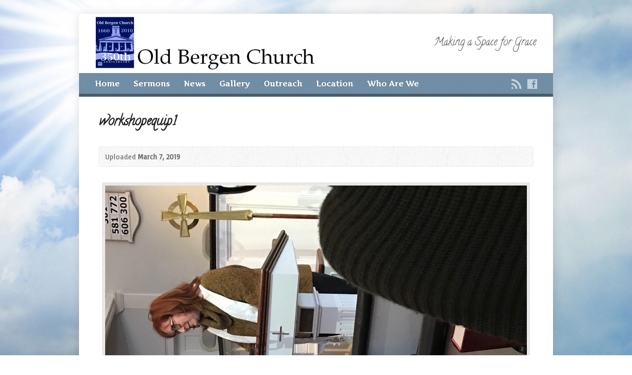

--- FILE ---
content_type: text/html; charset=UTF-8
request_url: http://www.oldbergenchurch.com/workshopequip1-2/
body_size: 7692
content:
<!DOCTYPE html>
<!--[if IE 8 ]><html class="ie ie8 no-js" lang="en-US"> <![endif]-->
<!--[if (gte IE 9)|!(IE)]><!--><html class="no-js" lang="en-US"> <!--<![endif]-->
<head>
<meta charset="UTF-8" />
<!--[if lte IE 8]><meta http-equiv="X-UA-Compatible" content="IE=Edge,chrome=IE8" /><![endif]-->
<title>workshopequip1 - The Old Bergen Church</title>
<meta name="viewport" content="width=device-width, initial-scale=1, maximum-scale=1">
<link rel="pingback" href="http://www.oldbergenchurch.com/xmlrpc.php" />
<meta name='robots' content='max-image-preview:large' />
<link rel='dns-prefetch' href='//hosting.mavcore.com' />
<link rel='dns-prefetch' href='//maps.googleapis.com' />
<link rel='dns-prefetch' href='//fonts.googleapis.com' />
<link rel='dns-prefetch' href='//s.w.org' />
<link rel="alternate" type="application/rss+xml" title="The Old Bergen Church &raquo; Feed" href="http://www.oldbergenchurch.com/feed/" />
<link rel="alternate" type="application/rss+xml" title="The Old Bergen Church &raquo; Comments Feed" href="http://www.oldbergenchurch.com/comments/feed/" />
<link rel="alternate" type="text/calendar" title="The Old Bergen Church &raquo; iCal Feed" href="http://www.oldbergenchurch.com/events/?ical=1" />
<link rel="alternate" type="application/rss+xml" title="The Old Bergen Church &raquo; workshopequip1 Comments Feed" href="http://www.oldbergenchurch.com/feed/?attachment_id=3462" />
		<script type="text/javascript">
			window._wpemojiSettings = {"baseUrl":"https:\/\/s.w.org\/images\/core\/emoji\/13.0.1\/72x72\/","ext":".png","svgUrl":"https:\/\/s.w.org\/images\/core\/emoji\/13.0.1\/svg\/","svgExt":".svg","source":{"concatemoji":"http:\/\/www.oldbergenchurch.com\/wp-includes\/js\/wp-emoji-release.min.js?ver=5.7.14"}};
			!function(e,a,t){var n,r,o,i=a.createElement("canvas"),p=i.getContext&&i.getContext("2d");function s(e,t){var a=String.fromCharCode;p.clearRect(0,0,i.width,i.height),p.fillText(a.apply(this,e),0,0);e=i.toDataURL();return p.clearRect(0,0,i.width,i.height),p.fillText(a.apply(this,t),0,0),e===i.toDataURL()}function c(e){var t=a.createElement("script");t.src=e,t.defer=t.type="text/javascript",a.getElementsByTagName("head")[0].appendChild(t)}for(o=Array("flag","emoji"),t.supports={everything:!0,everythingExceptFlag:!0},r=0;r<o.length;r++)t.supports[o[r]]=function(e){if(!p||!p.fillText)return!1;switch(p.textBaseline="top",p.font="600 32px Arial",e){case"flag":return s([127987,65039,8205,9895,65039],[127987,65039,8203,9895,65039])?!1:!s([55356,56826,55356,56819],[55356,56826,8203,55356,56819])&&!s([55356,57332,56128,56423,56128,56418,56128,56421,56128,56430,56128,56423,56128,56447],[55356,57332,8203,56128,56423,8203,56128,56418,8203,56128,56421,8203,56128,56430,8203,56128,56423,8203,56128,56447]);case"emoji":return!s([55357,56424,8205,55356,57212],[55357,56424,8203,55356,57212])}return!1}(o[r]),t.supports.everything=t.supports.everything&&t.supports[o[r]],"flag"!==o[r]&&(t.supports.everythingExceptFlag=t.supports.everythingExceptFlag&&t.supports[o[r]]);t.supports.everythingExceptFlag=t.supports.everythingExceptFlag&&!t.supports.flag,t.DOMReady=!1,t.readyCallback=function(){t.DOMReady=!0},t.supports.everything||(n=function(){t.readyCallback()},a.addEventListener?(a.addEventListener("DOMContentLoaded",n,!1),e.addEventListener("load",n,!1)):(e.attachEvent("onload",n),a.attachEvent("onreadystatechange",function(){"complete"===a.readyState&&t.readyCallback()})),(n=t.source||{}).concatemoji?c(n.concatemoji):n.wpemoji&&n.twemoji&&(c(n.twemoji),c(n.wpemoji)))}(window,document,window._wpemojiSettings);
		</script>
		<style type="text/css">
img.wp-smiley,
img.emoji {
	display: inline !important;
	border: none !important;
	box-shadow: none !important;
	height: 1em !important;
	width: 1em !important;
	margin: 0 .07em !important;
	vertical-align: -0.1em !important;
	background: none !important;
	padding: 0 !important;
}
</style>
	<link rel='stylesheet' id='risen-parent-style-css'  href='http://www.oldbergenchurch.com/wp-content/themes/risen/style.css?ver=2.1.2' type='text/css' media='all' />
<link rel='stylesheet' id='risen-parent-base-style-css'  href='http://www.oldbergenchurch.com/wp-content/themes/risen/styles/light/style.css?ver=2.1.2' type='text/css' media='all' />
<link rel='stylesheet' id='wp-block-library-css'  href='http://www.oldbergenchurch.com/wp-includes/css/dist/block-library/style.min.css?ver=5.7.14' type='text/css' media='all' />
<link rel='stylesheet' id='cptch_stylesheet-css'  href='http://www.oldbergenchurch.com/wp-content/plugins/captcha/css/front_end_style.css?ver=4.4.5' type='text/css' media='all' />
<link rel='stylesheet' id='dashicons-css'  href='http://www.oldbergenchurch.com/wp-includes/css/dashicons.min.css?ver=5.7.14' type='text/css' media='all' />
<link rel='stylesheet' id='cptch_desktop_style-css'  href='http://www.oldbergenchurch.com/wp-content/plugins/captcha/css/desktop_style.css?ver=4.4.5' type='text/css' media='all' />
<link rel='stylesheet' id='cntctfrm_form_style-css'  href='http://www.oldbergenchurch.com/wp-content/plugins/contact-form-plugin/css/form_style.css?ver=4.3.2' type='text/css' media='all' />
<link rel='stylesheet' id='easingslider-css'  href='http://hosting.mavcore.com/oldbergenchurch/wp-content/plugins/easing-slider/assets/css/public.min.css?ver=3.0.8' type='text/css' media='all' />
<link rel='stylesheet' id='elusive-webfont-css'  href='http://www.oldbergenchurch.com/wp-content/themes/risen/style-elusive-webfont.css?ver=2.1.2' type='text/css' media='all' />
<link rel='stylesheet' id='risen-style-css'  href='http://www.oldbergenchurch.com/wp-content/themes/risen-child/style.css?ver=2.1.2' type='text/css' media='all' />
<link rel='stylesheet' id='risen-base-style-css'  href='http://www.oldbergenchurch.com/wp-content/themes/risen-child/styles/light/style.css?ver=2.1.2' type='text/css' media='all' />
<link rel='stylesheet' id='google-fonts-css'  href='http://fonts.googleapis.com/css?family=Basic%7CArtifika%7CCalligraffitti' type='text/css' media='all' />
<link rel='stylesheet' id='tablepress-default-css'  href='http://www.oldbergenchurch.com/wp-content/plugins/tablepress/css/default.min.css?ver=1.14' type='text/css' media='all' />
<link rel='stylesheet' id='cyclone-template-style-dark-0-css'  href='http://www.oldbergenchurch.com/wp-content/plugins/cyclone-slider-2/templates/dark/style.css?ver=3.2.0' type='text/css' media='all' />
<link rel='stylesheet' id='cyclone-template-style-default-0-css'  href='http://www.oldbergenchurch.com/wp-content/plugins/cyclone-slider-2/templates/default/style.css?ver=3.2.0' type='text/css' media='all' />
<link rel='stylesheet' id='cyclone-template-style-standard-0-css'  href='http://www.oldbergenchurch.com/wp-content/plugins/cyclone-slider-2/templates/standard/style.css?ver=3.2.0' type='text/css' media='all' />
<link rel='stylesheet' id='cyclone-template-style-thumbnails-0-css'  href='http://www.oldbergenchurch.com/wp-content/plugins/cyclone-slider-2/templates/thumbnails/style.css?ver=3.2.0' type='text/css' media='all' />
<link rel='stylesheet' id='colorbox-css'  href='http://www.oldbergenchurch.com/wp-content/plugins/slideshow-gallery/views/default/css/colorbox.css?ver=1.3.19' type='text/css' media='all' />
<link rel='stylesheet' id='fontawesome-css'  href='http://www.oldbergenchurch.com/wp-content/plugins/slideshow-gallery/views/default/css/fontawesome.css?ver=4.4.0' type='text/css' media='all' />
<script type='text/javascript' src='http://www.oldbergenchurch.com/wp-includes/js/tinymce/tinymce.min.js?ver=49110-20201110' id='wp-tinymce-root-js'></script>
<script type='text/javascript' src='http://www.oldbergenchurch.com/wp-includes/js/tinymce/plugins/compat3x/plugin.min.js?ver=49110-20201110' id='wp-tinymce-js'></script>
<script type='text/javascript' src='http://www.oldbergenchurch.com/wp-includes/js/jquery/jquery.min.js?ver=3.5.1' id='jquery-core-js'></script>
<script type='text/javascript' src='http://www.oldbergenchurch.com/wp-includes/js/jquery/jquery-migrate.min.js?ver=3.3.2' id='jquery-migrate-js'></script>
<script type='text/javascript' src='http://hosting.mavcore.com/oldbergenchurch/wp-content/plugins/easing-slider/assets/js/public.min.js?ver=3.0.8' id='easingslider-js'></script>
<script type='text/javascript' src='http://www.oldbergenchurch.com/wp-content/themes/risen/js/modernizr.custom.js?ver=2.1.2' id='modernizr-custom-js'></script>
<script type='text/javascript' src='http://www.oldbergenchurch.com/wp-content/themes/risen/js/jquery.backstretch.min.js?ver=2.1.2' id='jquery-backstretch-js'></script>
<script type='text/javascript' src='http://www.oldbergenchurch.com/wp-content/themes/risen/js/superfish.min.js?ver=2.1.2' id='superfish-js'></script>
<script type='text/javascript' src='http://www.oldbergenchurch.com/wp-content/themes/risen/js/supersubs.js?ver=2.1.2' id='supersubs-js'></script>
<script type='text/javascript' src='http://www.oldbergenchurch.com/wp-content/themes/risen/js/selectnav.min.js?ver=2.1.2' id='selectnav-js'></script>
<script type='text/javascript' src='http://maps.googleapis.com/maps/api/js?sensor=false&#038;key=AIzaSyAubPNx-BRH38qauVY5VKHlUQKacdDRi44' id='google-maps-js'></script>
<script type='text/javascript' src='http://www.oldbergenchurch.com/wp-content/themes/risen/js/jquery.validate.min.js?ver=2.1.2' id='jquery-validate-js'></script>
<script type='text/javascript' src='http://www.oldbergenchurch.com/wp-content/themes/risen/js/jquery.easing.js?ver=2.1.2' id='jquery-easing-js'></script>
<script type='text/javascript' src='http://www.oldbergenchurch.com/wp-content/themes/risen/js/jquery.smooth-scroll.min.js?ver=2.1.2' id='jquery-smooth-scroll-js'></script>
<script type='text/javascript' src='http://www.oldbergenchurch.com/wp-content/plugins/siteorigin-panels/js/lib/jquery.fitvids.min.js?ver=2.33.4' id='fitvids-js'></script>
<script type='text/javascript' id='risen-main-js-extra'>
/* <![CDATA[ */
var risen_wp = {"theme_uri":"http:\/\/www.oldbergenchurch.com\/wp-content\/themes\/risen","is_home":"","site_url":"http:\/\/www.oldbergenchurch.com","home_url":"http:\/\/www.oldbergenchurch.com","is_ssl":"","current_protocol":"http","ie_unsupported_message":"You are using an outdated version of Internet Explorer. Please upgrade your browser to use this site.","ie_unsupported_redirect_url":"http:\/\/browsehappy.com\/","mobile_menu_label":"Menu","slider_enabled":"1","slider_slideshow":"1","slider_speed":"6000","gmaps_api_key":"AIzaSyAubPNx-BRH38qauVY5VKHlUQKacdDRi44","ajax_url":"http:\/\/www.oldbergenchurch.com\/wp-admin\/admin-ajax.php","contact_form_nonce":"f4001f3449","comment_name_required":"1","comment_email_required":"1","comment_name_error_required":"Required","comment_email_error_required":"Required","comment_email_error_invalid":"Invalid Email","comment_url_error_invalid":"Invalid URL","comment_message_error_required":"Comment Required","lightbox_prev":"Prev","lightbox_next":"Next","lightbox_expand":"Expand","lightbox_close":"Close"};
/* ]]> */
</script>
<script type='text/javascript' src='http://www.oldbergenchurch.com/wp-content/themes/risen/js/main.js?ver=2.1.2' id='risen-main-js'></script>
<script type='text/javascript' src='http://www.oldbergenchurch.com/wp-content/plugins/slideshow-gallery/views/default/js/gallery.js?ver=1.0' id='slideshow-gallery-js'></script>
<script type='text/javascript' src='http://www.oldbergenchurch.com/wp-content/plugins/slideshow-gallery/views/default/js/colorbox.js?ver=1.6.3' id='colorbox-js'></script>
<link rel="https://api.w.org/" href="http://www.oldbergenchurch.com/wp-json/" /><link rel="alternate" type="application/json" href="http://www.oldbergenchurch.com/wp-json/wp/v2/media/3462" /><link rel="EditURI" type="application/rsd+xml" title="RSD" href="http://www.oldbergenchurch.com/xmlrpc.php?rsd" />
<link rel="wlwmanifest" type="application/wlwmanifest+xml" href="http://www.oldbergenchurch.com/wp-includes/wlwmanifest.xml" /> 
<meta name="generator" content="WordPress 5.7.14" />
<link rel='shortlink' href='http://www.oldbergenchurch.com/?p=3462' />
<link rel="alternate" type="application/json+oembed" href="http://www.oldbergenchurch.com/wp-json/oembed/1.0/embed?url=http%3A%2F%2Fwww.oldbergenchurch.com%2Fworkshopequip1-2%2F" />
<link rel="alternate" type="text/xml+oembed" href="http://www.oldbergenchurch.com/wp-json/oembed/1.0/embed?url=http%3A%2F%2Fwww.oldbergenchurch.com%2Fworkshopequip1-2%2F&#038;format=xml" />
<script src='http://hosting.mavcore.com/?dm=15ed8584a71f89a07ccdca2ae1f1c8bf&amp;action=load&amp;blogid=9&amp;siteid=1&amp;t=2140635118&amp;back=http%3A%2F%2Fwww.oldbergenchurch.com%2Fworkshopequip1-2%2F' type='text/javascript'></script><script type="text/javascript">
(function($) {
	var $document = $(document);
	
	$document.ready(function() {
		if (typeof $.fn.colorbox !== 'undefined') {
			$.extend($.colorbox.settings, {
				current: "Image {current} of {total}",
			    previous: "Previous",
			    next: "Next",
			    close: "Close",
			    xhrError: "This content failed to load",
			    imgError: "This image failed to load"
			});
		}
	});
})(jQuery);
</script><meta name="tec-api-version" content="v1"><meta name="tec-api-origin" content="http://www.oldbergenchurch.com"><link rel="alternate" href="http://www.oldbergenchurch.com/wp-json/tribe/events/v1/" /><script type="text/javascript">
jQuery(document).ready(function($) {
	if (screen.width > 480) { // mobile performance - no full image background if device not capable of showing media query width 480px
		jQuery.backstretch('http://www.oldbergenchurch.com/wp-content/themes/risen/images/backgrounds/sun.jpg');
	}
});
</script>
<style type="text/css">

a, .resurrect-list-icons a:hover, .flex-caption a {
	color: #6a8fab;
}

#header-menu, #footer-bottom, .flex-caption, .flex-control-nav li a.active, #home-row-widgets .widget-image-title, #page-header h1, .sidebar-widget-title {
	background-color: #6a8fab;
}

body, input, textarea, select, .multimedia-short h1, #cancel-comment-reply-link, .accordion-section-title, .staff header h1 a {
	font-family: 'Basic', Arial, Helvetica, sans-serif;
}

#header-menu-links, .flex-caption, #home-row-widgets .widget-image-title, #page-header h1, h1.sidebar-widget-title, a.button, a.comment-reply-link, a.comment-edit-link, a.post-edit-link, .nav-left-right a, input[type=submit] {
	font-family: 'Artifika', Georgia, 'Bitstream Vera Serif', 'Times New Roman', Times, serif;
}

.heading, .page-title, .post-content h1, .post-content h2, .post-content h3, .post-content h4, .post-content h5, .post-content h6, .author-box h1, .staff header h1, .location header h1, #reply-title, #comments-title, .home-column-widgets-title, .ppt, #tagline, #intro {
	font-family: 'Calligraffitti', Georgia, 'Bitstream Vera Serif', 'Times New Roman', Times, serif;
}
</style>
<style id="sccss">font-family: 'Basic', sans-serif;
font-family: 'Calligraffitti', cursive;
font-family: 'Cinzel', serif;
font-family: 'Palatino Linotype', serif;</style></head>

<body class="attachment attachment-template-default single single-attachment postid-3462 attachmentid-3462 attachment-jpeg tribe-no-js">

	<!-- Container Start -->
	
	<div id="container">
		
		<div id="container-inner">
		
			<!-- Header Start -->
				
			<header id="header">

				<div id="header-inner">
					
					<div id="header-content">
				
						
						<div id="logo" class="has-hidpi-logo">	

							<a href="http://www.oldbergenchurch.com/">

								<img src="http://hosting.mavcore.com/oldbergenchurch/wp-content/uploads/sites/9/2015/12/obc-words-logo-med.jpg" alt="The Old Bergen Church" id="logo-regular">

								<img src="http://hosting.mavcore.com/oldbergenchurch/wp-content/uploads/sites/9/2015/12/obc-words-logo-med.jpg" alt="The Old Bergen Church" id="logo-hidpi">

							</a>

						</div>

						<div id="top-right">

							<div id="top-right-inner">

								<div id="top-right-content">

									<div id="tagline">
										Making a Space for Grace									</div>

								</div>

							</div>

						</div>

					</div>

				</div>
				
				<!-- Menu Start -->
				
				<nav id="header-menu">

					<div id="header-menu-inner">

						<ul id="header-menu-links" class="sf-menu"><li id="menu-item-58" class="menu-item menu-item-type-custom menu-item-object-custom menu-item-home menu-item-58"><a href="http://www.oldbergenchurch.com/">Home</a></li>
<li id="menu-item-916" class="menu-item menu-item-type-post_type menu-item-object-page menu-item-916"><a href="http://www.oldbergenchurch.com/multimedia-2/">Sermons</a></li>
<li id="menu-item-1158" class="menu-item menu-item-type-post_type menu-item-object-page menu-item-has-children menu-item-1158"><a href="http://www.oldbergenchurch.com/news/">News</a>
<ul class="sub-menu">
	<li id="menu-item-891" class="menu-item menu-item-type-custom menu-item-object-custom menu-item-891"><a href="http://hosting.mavcore.com/oldbergenchurch/news/">Announcements</a></li>
	<li id="menu-item-947" class="menu-item menu-item-type-post_type menu-item-object-page menu-item-has-children menu-item-947"><a href="http://www.oldbergenchurch.com/events-list/">Upcoming Events</a>
	<ul class="sub-menu">
		<li id="menu-item-948" class="menu-item menu-item-type-post_type menu-item-object-page menu-item-948"><a href="http://www.oldbergenchurch.com/past-events/">Past Events</a></li>
	</ul>
</li>
	<li id="menu-item-1196" class="menu-item menu-item-type-post_type menu-item-object-page menu-item-1196"><a href="http://www.oldbergenchurch.com/calendar/">Calendar</a></li>
	<li id="menu-item-75" class="menu-item menu-item-type-post_type menu-item-object-page menu-item-75"><a href="http://www.oldbergenchurch.com/newsletters-current/">Newsletters</a></li>
</ul>
</li>
<li id="menu-item-920" class="menu-item menu-item-type-post_type menu-item-object-page menu-item-920"><a href="http://www.oldbergenchurch.com/gallery-2/">Gallery</a></li>
<li id="menu-item-1477" class="menu-item menu-item-type-post_type menu-item-object-page menu-item-has-children menu-item-1477"><a href="http://www.oldbergenchurch.com/outreach/">Outreach</a>
<ul class="sub-menu">
	<li id="menu-item-1486" class="menu-item menu-item-type-post_type menu-item-object-page menu-item-1486"><a href="http://www.oldbergenchurch.com/outreach/mission-support/">Mission Support</a></li>
	<li id="menu-item-1521" class="menu-item menu-item-type-post_type menu-item-object-page menu-item-1521"><a href="http://www.oldbergenchurch.com/outreach/food-pantry/">Food Pantry</a></li>
	<li id="menu-item-1520" class="menu-item menu-item-type-post_type menu-item-object-page menu-item-1520"><a href="http://www.oldbergenchurch.com/outreach/jersey-city-together/">Jersey City Together</a></li>
	<li id="menu-item-1523" class="menu-item menu-item-type-post_type menu-item-object-page menu-item-1523"><a href="http://www.oldbergenchurch.com/family-promise/">Family Promise</a></li>
	<li id="menu-item-1922" class="menu-item menu-item-type-post_type menu-item-object-page menu-item-1922"><a href="http://www.oldbergenchurch.com/outreach/other-opportunities/">Other Opportunities</a></li>
</ul>
</li>
<li id="menu-item-53" class="menu-item menu-item-type-post_type menu-item-object-page menu-item-53"><a href="http://www.oldbergenchurch.com/location/">Location</a></li>
<li id="menu-item-56" class="menu-item menu-item-type-post_type menu-item-object-page menu-item-has-children menu-item-56"><a title="#" href="http://www.oldbergenchurch.com/who-are-we/">Who Are We</a>
<ul class="sub-menu">
	<li id="menu-item-918" class="menu-item menu-item-type-post_type menu-item-object-page menu-item-918"><a href="http://www.oldbergenchurch.com/staff/">Staff</a></li>
	<li id="menu-item-963" class="menu-item menu-item-type-post_type menu-item-object-page menu-item-963"><a href="http://www.oldbergenchurch.com/officiers/">Officers</a></li>
	<li id="menu-item-59" class="menu-item menu-item-type-custom menu-item-object-custom menu-item-59"><a href="http://www.pcusa.org">Presbyterian Church USA</a></li>
	<li id="menu-item-60" class="menu-item menu-item-type-custom menu-item-object-custom menu-item-60"><a href="https://www.rca.org/">The Reformed Church in America</a></li>
	<li id="menu-item-57" class="menu-item menu-item-type-post_type menu-item-object-page menu-item-has-children menu-item-57"><a href="http://www.oldbergenchurch.com/our-history/">Our History</a>
	<ul class="sub-menu">
		<li id="menu-item-1311" class="menu-item menu-item-type-post_type menu-item-object-page menu-item-1311"><a href="http://www.oldbergenchurch.com/our-history/gallery/">&#8220;A Slice of History&#8221; &#8211; Friday, May 14, 2010</a></li>
	</ul>
</li>
</ul>
</li>
</ul>						
						<ul id="header-icons" class="risen-list-font-icons">
	<li><a href="http://www.presbyterianmission.org/apps/feeds/publish/?content=news&amp;amp" class="risen-font-icon-rss" title="RSS" target="_blank"></a></li>
	<li><a href="https://www.facebook.com/Old-Bergen-Church-1717152331852788/" class="risen-font-icon-facebook" title="Facebook" target="_blank"></a></li>
</ul>						
						<div class="clear"></div>
						
					</div>
				
					<div id="header-menu-bottom"></div>
				
				</nav>
				
				<!-- Menu End -->
					
			</header>
			
			<!-- Header End -->
		

<div id="content">

	<div id="content-inner">

		<article id="post-3462" class="post-3462 attachment type-attachment status-inherit hentry">
		
			<header id="attachment-header">

									<h1 class="page-title">workshopequip1</h1>	
				
				<div id="attachment-header-meta" class="box">

					<ul id="attachment-header-meta">

						<li>
							<time datetime="2019-03-07T13:49:48-05:00">Uploaded <span>March 7, 2019</span></time>
						</li>

						
					</ul>

				</div>

			</header>

			<div class="post-attachment">

				
					<div class="wp-caption aligncenter">

						<img width="880" height="660" src="http://hosting.mavcore.com/oldbergenchurch/wp-content/uploads/sites/9/2019/03/workshopequip1-1.jpg" class="attachment-large size-large" alt="" loading="lazy" srcset="http://hosting.mavcore.com/oldbergenchurch/wp-content/uploads/sites/9/2019/03/workshopequip1-1.jpg 2016w, http://hosting.mavcore.com/oldbergenchurch/wp-content/uploads/sites/9/2019/03/workshopequip1-1-800x600.jpg 800w, http://hosting.mavcore.com/oldbergenchurch/wp-content/uploads/sites/9/2019/03/workshopequip1-1-768x576.jpg 768w, http://hosting.mavcore.com/oldbergenchurch/wp-content/uploads/sites/9/2019/03/workshopequip1-1-1280x960.jpg 1280w" sizes="(max-width: 880px) 100vw, 880px" />
						
					</div>

				
			</div>

			<div class="post-content"> <!-- confines heading font to this content -->
							</div>
			
						
		</article>

				
	</div>

</div>


			<!-- Footer Start -->		

		
		<footer id="footer">
				<div id="footer-center">

		
									<ul id="footer-contact">
					
												<li><span class="footer-icon generic"></span> 1 Highland Avenue, Jersey City, NJ 07306</li>
												
												<li><span class="footer-icon phone"></span> (201) 433-1815</li>
						
					</ul>
										
				</div>	
			
										<div id="copyright">
						Copyright &copy; 2026 The Old Bergen Church. Powered by <a href="http://mavcore.com" rel="nofollow">Mavcore LLC</a>.					</div>
										
				</div>
				
				<div class="clear"></div>
				
			</footer>
			
			<div id="footer-bottom"></div>
			
			<!-- Footer End -->

		</div>
	
	</div>
	
	<!-- Container End -->
	
		<script>
		( function ( body ) {
			'use strict';
			body.className = body.className.replace( /\btribe-no-js\b/, 'tribe-js' );
		} )( document.body );
		</script>
		<script> /* <![CDATA[ */var tribe_l10n_datatables = {"aria":{"sort_ascending":": activate to sort column ascending","sort_descending":": activate to sort column descending"},"length_menu":"Show _MENU_ entries","empty_table":"No data available in table","info":"Showing _START_ to _END_ of _TOTAL_ entries","info_empty":"Showing 0 to 0 of 0 entries","info_filtered":"(filtered from _MAX_ total entries)","zero_records":"No matching records found","search":"Search:","all_selected_text":"All items on this page were selected. ","select_all_link":"Select all pages","clear_selection":"Clear Selection.","pagination":{"all":"All","next":"Next","previous":"Previous"},"select":{"rows":{"0":"","_":": Selected %d rows","1":": Selected 1 row"}},"datepicker":{"dayNames":["Sunday","Monday","Tuesday","Wednesday","Thursday","Friday","Saturday"],"dayNamesShort":["Sun","Mon","Tue","Wed","Thu","Fri","Sat"],"dayNamesMin":["S","M","T","W","T","F","S"],"monthNames":["January","February","March","April","May","June","July","August","September","October","November","December"],"monthNamesShort":["January","February","March","April","May","June","July","August","September","October","November","December"],"monthNamesMin":["Jan","Feb","Mar","Apr","May","Jun","Jul","Aug","Sep","Oct","Nov","Dec"],"nextText":"Next","prevText":"Prev","currentText":"Today","closeText":"Done","today":"Today","clear":"Clear"}};/* ]]> */ </script><script type='text/javascript' src='http://www.oldbergenchurch.com/wp-includes/js/hoverIntent.min.js?ver=1.8.1' id='hoverIntent-js'></script>
<script type='text/javascript' src='http://www.oldbergenchurch.com/wp-includes/js/comment-reply.min.js?ver=5.7.14' id='comment-reply-js'></script>
<script type='text/javascript' src='http://www.oldbergenchurch.com/wp-content/plugins/cyclone-slider-2/libs/cycle2/jquery.cycle2.min.js?ver=3.2.0' id='jquery-cycle2-js'></script>
<script type='text/javascript' src='http://www.oldbergenchurch.com/wp-content/plugins/cyclone-slider-2/libs/cycle2/jquery.cycle2.carousel.min.js?ver=3.2.0' id='jquery-cycle2-carousel-js'></script>
<script type='text/javascript' src='http://www.oldbergenchurch.com/wp-content/plugins/cyclone-slider-2/libs/cycle2/jquery.cycle2.swipe.min.js?ver=3.2.0' id='jquery-cycle2-swipe-js'></script>
<script type='text/javascript' src='http://www.oldbergenchurch.com/wp-content/plugins/cyclone-slider-2/libs/cycle2/jquery.cycle2.tile.min.js?ver=3.2.0' id='jquery-cycle2-tile-js'></script>
<script type='text/javascript' src='http://www.oldbergenchurch.com/wp-content/plugins/cyclone-slider-2/libs/cycle2/jquery.cycle2.video.min.js?ver=3.2.0' id='jquery-cycle2-video-js'></script>
<script type='text/javascript' src='http://www.oldbergenchurch.com/wp-content/plugins/cyclone-slider-2/templates/dark/script.js?ver=3.2.0' id='cyclone-template-script-dark-0-js'></script>
<script type='text/javascript' src='http://www.oldbergenchurch.com/wp-content/plugins/cyclone-slider-2/templates/thumbnails/script.js?ver=3.2.0' id='cyclone-template-script-thumbnails-0-js'></script>
<script type='text/javascript' src='http://www.oldbergenchurch.com/wp-content/plugins/cyclone-slider-2/libs/vimeo-player-js/player.js?ver=3.2.0' id='vimeo-player-js-js'></script>
<script type='text/javascript' src='http://www.oldbergenchurch.com/wp-content/plugins/cyclone-slider-2/js/client.js?ver=3.2.0' id='cyclone-client-js'></script>
<script type='text/javascript' src='http://www.oldbergenchurch.com/wp-includes/js/jquery/ui/effect.min.js?ver=1.12.1' id='jquery-effects-core-js'></script>
<script type='text/javascript' src='http://www.oldbergenchurch.com/wp-includes/js/wp-embed.min.js?ver=5.7.14' id='wp-embed-js'></script>

</body>
</html>